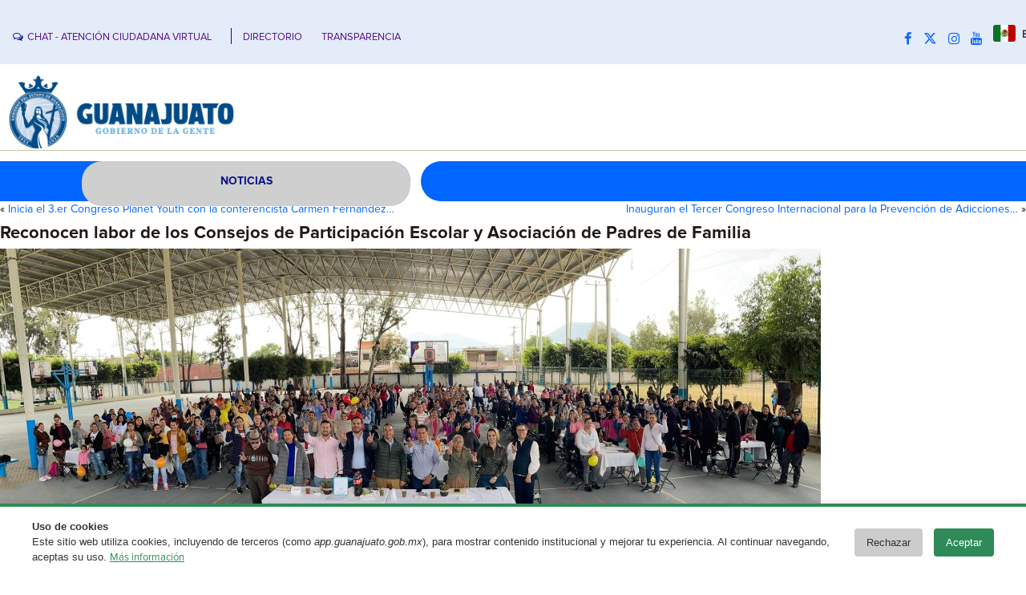

--- FILE ---
content_type: text/html; charset=UTF-8
request_url: https://boletines.guanajuato.gob.mx/2023/11/29/reconocen-labor-de-los-consejos-de-participacion-escolar-y-asociacion-de-padres-de-familia/
body_size: 15130
content:
<!DOCTYPE html>
<html lang="es">
<head>
<meta charset="UTF-8" />
<!-- Guanajuato v4.3.0.60745 -->
<meta name="viewport" content="initial-scale = 1.0, maximum-scale = 1.0, user-scalable = no, width = device-width" />
<!--[if lt IE 9]><script src="/html5.js"></script><![endif]-->

<!-- JS y css Requeridos -->
<!-- Latest compiled and minified CSS -->
<link rel="stylesheet" href="https://cdn.jsdelivr.net/npm/bootstrap@3.3.7/dist/css/bootstrap.min.css" integrity="sha384-BVYiiSIFeK1dGmJRAkycuHAHRg32OmUcww7on3RYdg4Va+PmSTsz/K68vbdEjh4u" crossorigin="anonymous">

<!-- Optional theme -->
<link rel="stylesheet" href="https://cdn.jsdelivr.net/npm/bootstrap@3.3.7/dist/css/bootstrap-theme.min.css" integrity="sha384-rHyoN1iRsVXV4nD0JutlnGaslCJuC7uwjduW9SVrLvRYooPp2bWYgmgJQIXwl/Sp" crossorigin="anonymous">

<!-- Latest compiled and minified JavaScript -->
<script src="https://cdn.jsdelivr.net/npm/bootstrap@3.3.7/dist/js/bootstrap.min.js" integrity="sha384-Tc5IQib027qvyjSMfHjOMaLkfuWVxZxUPnCJA7l2mCWNIpG9mGCD8wGNIcPD7Txa" crossorigin="anonymous"></script>
	<link rel="stylesheet" href="https://cdnjs.cloudflare.com/ajax/libs/animate.css/3.7.2/animate.min.css">
    <script src="https://cdnjs.cloudflare.com/ajax/libs/jquery/3.4.1/jquery.min.js"></script>
    <script src="https://cdnjs.cloudflare.com/ajax/libs/annyang/2.5.0/annyang.min.js"></script>
	
    <link rel="stylesheet" href="https://cdnjs.cloudflare.com/ajax/libs/animate.css/3.7.2/animate.min.css">
    <link rel="stylesheet" media="screen" href="https://boletines.guanajuato.gob.mx/wp-content/themes/grandezagto_wp_v1_8/add/style.css">


<link rel="stylesheet" href="https://boletines.guanajuato.gob.mx/wp-content/themes/grandezagto_wp_v1_8/style.css" media="screen" />
<!--In case they are required-->
	<link rel="stylesheet" href="https://cdnjs.cloudflare.com/ajax/libs/font-awesome/6.4.2/css/all.min.css" integrity="sha512-z3gLpd7yknf1YoNbCzqRKc4qyor8gaKU1qmn+CShxbuBusANI9QpRohGBreCFkKxLhei6S9CQXFEbbKuqLg0DA==" crossorigin="anonymous" referrerpolicy="no-referrer" />
<link rel="stylesheet" href="https://cdnjs.cloudflare.com/ajax/libs/font-awesome/5.15.3/css/brands.min.css" integrity="sha512-apX8rFN/KxJW8rniQbkvzrshQ3KvyEH+4szT3Sno5svdr6E/CP0QE862yEeLBMUnCqLko8QaugGkzvWS7uNfFQ==" crossorigin="anonymous" />
    <link rel="stylesheet" href="https://cdnjs.cloudflare.com/ajax/libs/font-awesome/5.15.3/css/fontawesome.min.css" integrity="sha512-OdEXQYCOldjqUEsuMKsZRj93Ht23QRlhIb8E/X0sbwZhme8eUw6g8q7AdxGJKakcBbv7+/PX0Gc2btf7Ru8cZA==" crossorigin="anonymous" />
    <link rel="stylesheet" href="https://cdnjs.cloudflare.com/ajax/libs/font-awesome/5.15.3/css/solid.min.css" integrity="sha512-jQqzj2vHVxA/yCojT8pVZjKGOe9UmoYvnOuM/2sQ110vxiajBU+4WkyRs1ODMmd4AfntwUEV4J+VfM6DkfjLRg==" crossorigin="anonymous" />		
<link rel="stylesheet" href="https://cdnjs.cloudflare.com/ajax/libs/font-awesome/4.7.0/css/font-awesome.min.css">

<link rel="pingback" href="https://boletines.guanajuato.gob.mx/xmlrpc.php" />
<title>Reconocen labor de los Consejos de Participación Escolar y Asociación de Padres de Familia &#8211; Boletines Dependencias</title>
<meta name='robots' content='max-image-preview:large' />
	<style>img:is([sizes="auto" i], [sizes^="auto," i]) { contain-intrinsic-size: 3000px 1500px }</style>
	<link rel='dns-prefetch' href='//stats.wp.com' />
<link rel="alternate" type="application/rss+xml" title="Boletines Dependencias &raquo; Feed" href="https://boletines.guanajuato.gob.mx/feed/" />
<link rel="alternate" type="application/rss+xml" title="Boletines Dependencias &raquo; RSS de los comentarios" href="https://boletines.guanajuato.gob.mx/comments/feed/" />
<script type="text/javascript">
/* <![CDATA[ */
window._wpemojiSettings = {"baseUrl":"https:\/\/s.w.org\/images\/core\/emoji\/16.0.1\/72x72\/","ext":".png","svgUrl":"https:\/\/s.w.org\/images\/core\/emoji\/16.0.1\/svg\/","svgExt":".svg","source":{"concatemoji":"https:\/\/boletines.guanajuato.gob.mx\/wp-includes\/js\/wp-emoji-release.min.js?ver=6.8.3"}};
/*! This file is auto-generated */
!function(s,n){var o,i,e;function c(e){try{var t={supportTests:e,timestamp:(new Date).valueOf()};sessionStorage.setItem(o,JSON.stringify(t))}catch(e){}}function p(e,t,n){e.clearRect(0,0,e.canvas.width,e.canvas.height),e.fillText(t,0,0);var t=new Uint32Array(e.getImageData(0,0,e.canvas.width,e.canvas.height).data),a=(e.clearRect(0,0,e.canvas.width,e.canvas.height),e.fillText(n,0,0),new Uint32Array(e.getImageData(0,0,e.canvas.width,e.canvas.height).data));return t.every(function(e,t){return e===a[t]})}function u(e,t){e.clearRect(0,0,e.canvas.width,e.canvas.height),e.fillText(t,0,0);for(var n=e.getImageData(16,16,1,1),a=0;a<n.data.length;a++)if(0!==n.data[a])return!1;return!0}function f(e,t,n,a){switch(t){case"flag":return n(e,"\ud83c\udff3\ufe0f\u200d\u26a7\ufe0f","\ud83c\udff3\ufe0f\u200b\u26a7\ufe0f")?!1:!n(e,"\ud83c\udde8\ud83c\uddf6","\ud83c\udde8\u200b\ud83c\uddf6")&&!n(e,"\ud83c\udff4\udb40\udc67\udb40\udc62\udb40\udc65\udb40\udc6e\udb40\udc67\udb40\udc7f","\ud83c\udff4\u200b\udb40\udc67\u200b\udb40\udc62\u200b\udb40\udc65\u200b\udb40\udc6e\u200b\udb40\udc67\u200b\udb40\udc7f");case"emoji":return!a(e,"\ud83e\udedf")}return!1}function g(e,t,n,a){var r="undefined"!=typeof WorkerGlobalScope&&self instanceof WorkerGlobalScope?new OffscreenCanvas(300,150):s.createElement("canvas"),o=r.getContext("2d",{willReadFrequently:!0}),i=(o.textBaseline="top",o.font="600 32px Arial",{});return e.forEach(function(e){i[e]=t(o,e,n,a)}),i}function t(e){var t=s.createElement("script");t.src=e,t.defer=!0,s.head.appendChild(t)}"undefined"!=typeof Promise&&(o="wpEmojiSettingsSupports",i=["flag","emoji"],n.supports={everything:!0,everythingExceptFlag:!0},e=new Promise(function(e){s.addEventListener("DOMContentLoaded",e,{once:!0})}),new Promise(function(t){var n=function(){try{var e=JSON.parse(sessionStorage.getItem(o));if("object"==typeof e&&"number"==typeof e.timestamp&&(new Date).valueOf()<e.timestamp+604800&&"object"==typeof e.supportTests)return e.supportTests}catch(e){}return null}();if(!n){if("undefined"!=typeof Worker&&"undefined"!=typeof OffscreenCanvas&&"undefined"!=typeof URL&&URL.createObjectURL&&"undefined"!=typeof Blob)try{var e="postMessage("+g.toString()+"("+[JSON.stringify(i),f.toString(),p.toString(),u.toString()].join(",")+"));",a=new Blob([e],{type:"text/javascript"}),r=new Worker(URL.createObjectURL(a),{name:"wpTestEmojiSupports"});return void(r.onmessage=function(e){c(n=e.data),r.terminate(),t(n)})}catch(e){}c(n=g(i,f,p,u))}t(n)}).then(function(e){for(var t in e)n.supports[t]=e[t],n.supports.everything=n.supports.everything&&n.supports[t],"flag"!==t&&(n.supports.everythingExceptFlag=n.supports.everythingExceptFlag&&n.supports[t]);n.supports.everythingExceptFlag=n.supports.everythingExceptFlag&&!n.supports.flag,n.DOMReady=!1,n.readyCallback=function(){n.DOMReady=!0}}).then(function(){return e}).then(function(){var e;n.supports.everything||(n.readyCallback(),(e=n.source||{}).concatemoji?t(e.concatemoji):e.wpemoji&&e.twemoji&&(t(e.twemoji),t(e.wpemoji)))}))}((window,document),window._wpemojiSettings);
/* ]]> */
</script>
<style id='wp-emoji-styles-inline-css' type='text/css'>

	img.wp-smiley, img.emoji {
		display: inline !important;
		border: none !important;
		box-shadow: none !important;
		height: 1em !important;
		width: 1em !important;
		margin: 0 0.07em !important;
		vertical-align: -0.1em !important;
		background: none !important;
		padding: 0 !important;
	}
</style>
<link rel='stylesheet' id='wp-block-library-css' href='https://boletines.guanajuato.gob.mx/wp-includes/css/dist/block-library/style.min.css?ver=6.8.3' type='text/css' media='all' />
<style id='classic-theme-styles-inline-css' type='text/css'>
/*! This file is auto-generated */
.wp-block-button__link{color:#fff;background-color:#32373c;border-radius:9999px;box-shadow:none;text-decoration:none;padding:calc(.667em + 2px) calc(1.333em + 2px);font-size:1.125em}.wp-block-file__button{background:#32373c;color:#fff;text-decoration:none}
</style>
<link rel='stylesheet' id='mediaelement-css' href='https://boletines.guanajuato.gob.mx/wp-includes/js/mediaelement/mediaelementplayer-legacy.min.css?ver=4.2.17' type='text/css' media='all' />
<link rel='stylesheet' id='wp-mediaelement-css' href='https://boletines.guanajuato.gob.mx/wp-includes/js/mediaelement/wp-mediaelement.min.css?ver=6.8.3' type='text/css' media='all' />
<style id='jetpack-sharing-buttons-style-inline-css' type='text/css'>
.jetpack-sharing-buttons__services-list{display:flex;flex-direction:row;flex-wrap:wrap;gap:0;list-style-type:none;margin:5px;padding:0}.jetpack-sharing-buttons__services-list.has-small-icon-size{font-size:12px}.jetpack-sharing-buttons__services-list.has-normal-icon-size{font-size:16px}.jetpack-sharing-buttons__services-list.has-large-icon-size{font-size:24px}.jetpack-sharing-buttons__services-list.has-huge-icon-size{font-size:36px}@media print{.jetpack-sharing-buttons__services-list{display:none!important}}.editor-styles-wrapper .wp-block-jetpack-sharing-buttons{gap:0;padding-inline-start:0}ul.jetpack-sharing-buttons__services-list.has-background{padding:1.25em 2.375em}
</style>
<style id='global-styles-inline-css' type='text/css'>
:root{--wp--preset--aspect-ratio--square: 1;--wp--preset--aspect-ratio--4-3: 4/3;--wp--preset--aspect-ratio--3-4: 3/4;--wp--preset--aspect-ratio--3-2: 3/2;--wp--preset--aspect-ratio--2-3: 2/3;--wp--preset--aspect-ratio--16-9: 16/9;--wp--preset--aspect-ratio--9-16: 9/16;--wp--preset--color--black: #000000;--wp--preset--color--cyan-bluish-gray: #abb8c3;--wp--preset--color--white: #ffffff;--wp--preset--color--pale-pink: #f78da7;--wp--preset--color--vivid-red: #cf2e2e;--wp--preset--color--luminous-vivid-orange: #ff6900;--wp--preset--color--luminous-vivid-amber: #fcb900;--wp--preset--color--light-green-cyan: #7bdcb5;--wp--preset--color--vivid-green-cyan: #00d084;--wp--preset--color--pale-cyan-blue: #8ed1fc;--wp--preset--color--vivid-cyan-blue: #0693e3;--wp--preset--color--vivid-purple: #9b51e0;--wp--preset--gradient--vivid-cyan-blue-to-vivid-purple: linear-gradient(135deg,rgba(6,147,227,1) 0%,rgb(155,81,224) 100%);--wp--preset--gradient--light-green-cyan-to-vivid-green-cyan: linear-gradient(135deg,rgb(122,220,180) 0%,rgb(0,208,130) 100%);--wp--preset--gradient--luminous-vivid-amber-to-luminous-vivid-orange: linear-gradient(135deg,rgba(252,185,0,1) 0%,rgba(255,105,0,1) 100%);--wp--preset--gradient--luminous-vivid-orange-to-vivid-red: linear-gradient(135deg,rgba(255,105,0,1) 0%,rgb(207,46,46) 100%);--wp--preset--gradient--very-light-gray-to-cyan-bluish-gray: linear-gradient(135deg,rgb(238,238,238) 0%,rgb(169,184,195) 100%);--wp--preset--gradient--cool-to-warm-spectrum: linear-gradient(135deg,rgb(74,234,220) 0%,rgb(151,120,209) 20%,rgb(207,42,186) 40%,rgb(238,44,130) 60%,rgb(251,105,98) 80%,rgb(254,248,76) 100%);--wp--preset--gradient--blush-light-purple: linear-gradient(135deg,rgb(255,206,236) 0%,rgb(152,150,240) 100%);--wp--preset--gradient--blush-bordeaux: linear-gradient(135deg,rgb(254,205,165) 0%,rgb(254,45,45) 50%,rgb(107,0,62) 100%);--wp--preset--gradient--luminous-dusk: linear-gradient(135deg,rgb(255,203,112) 0%,rgb(199,81,192) 50%,rgb(65,88,208) 100%);--wp--preset--gradient--pale-ocean: linear-gradient(135deg,rgb(255,245,203) 0%,rgb(182,227,212) 50%,rgb(51,167,181) 100%);--wp--preset--gradient--electric-grass: linear-gradient(135deg,rgb(202,248,128) 0%,rgb(113,206,126) 100%);--wp--preset--gradient--midnight: linear-gradient(135deg,rgb(2,3,129) 0%,rgb(40,116,252) 100%);--wp--preset--font-size--small: 13px;--wp--preset--font-size--medium: 20px;--wp--preset--font-size--large: 36px;--wp--preset--font-size--x-large: 42px;--wp--preset--spacing--20: 0.44rem;--wp--preset--spacing--30: 0.67rem;--wp--preset--spacing--40: 1rem;--wp--preset--spacing--50: 1.5rem;--wp--preset--spacing--60: 2.25rem;--wp--preset--spacing--70: 3.38rem;--wp--preset--spacing--80: 5.06rem;--wp--preset--shadow--natural: 6px 6px 9px rgba(0, 0, 0, 0.2);--wp--preset--shadow--deep: 12px 12px 50px rgba(0, 0, 0, 0.4);--wp--preset--shadow--sharp: 6px 6px 0px rgba(0, 0, 0, 0.2);--wp--preset--shadow--outlined: 6px 6px 0px -3px rgba(255, 255, 255, 1), 6px 6px rgba(0, 0, 0, 1);--wp--preset--shadow--crisp: 6px 6px 0px rgba(0, 0, 0, 1);}:where(.is-layout-flex){gap: 0.5em;}:where(.is-layout-grid){gap: 0.5em;}body .is-layout-flex{display: flex;}.is-layout-flex{flex-wrap: wrap;align-items: center;}.is-layout-flex > :is(*, div){margin: 0;}body .is-layout-grid{display: grid;}.is-layout-grid > :is(*, div){margin: 0;}:where(.wp-block-columns.is-layout-flex){gap: 2em;}:where(.wp-block-columns.is-layout-grid){gap: 2em;}:where(.wp-block-post-template.is-layout-flex){gap: 1.25em;}:where(.wp-block-post-template.is-layout-grid){gap: 1.25em;}.has-black-color{color: var(--wp--preset--color--black) !important;}.has-cyan-bluish-gray-color{color: var(--wp--preset--color--cyan-bluish-gray) !important;}.has-white-color{color: var(--wp--preset--color--white) !important;}.has-pale-pink-color{color: var(--wp--preset--color--pale-pink) !important;}.has-vivid-red-color{color: var(--wp--preset--color--vivid-red) !important;}.has-luminous-vivid-orange-color{color: var(--wp--preset--color--luminous-vivid-orange) !important;}.has-luminous-vivid-amber-color{color: var(--wp--preset--color--luminous-vivid-amber) !important;}.has-light-green-cyan-color{color: var(--wp--preset--color--light-green-cyan) !important;}.has-vivid-green-cyan-color{color: var(--wp--preset--color--vivid-green-cyan) !important;}.has-pale-cyan-blue-color{color: var(--wp--preset--color--pale-cyan-blue) !important;}.has-vivid-cyan-blue-color{color: var(--wp--preset--color--vivid-cyan-blue) !important;}.has-vivid-purple-color{color: var(--wp--preset--color--vivid-purple) !important;}.has-black-background-color{background-color: var(--wp--preset--color--black) !important;}.has-cyan-bluish-gray-background-color{background-color: var(--wp--preset--color--cyan-bluish-gray) !important;}.has-white-background-color{background-color: var(--wp--preset--color--white) !important;}.has-pale-pink-background-color{background-color: var(--wp--preset--color--pale-pink) !important;}.has-vivid-red-background-color{background-color: var(--wp--preset--color--vivid-red) !important;}.has-luminous-vivid-orange-background-color{background-color: var(--wp--preset--color--luminous-vivid-orange) !important;}.has-luminous-vivid-amber-background-color{background-color: var(--wp--preset--color--luminous-vivid-amber) !important;}.has-light-green-cyan-background-color{background-color: var(--wp--preset--color--light-green-cyan) !important;}.has-vivid-green-cyan-background-color{background-color: var(--wp--preset--color--vivid-green-cyan) !important;}.has-pale-cyan-blue-background-color{background-color: var(--wp--preset--color--pale-cyan-blue) !important;}.has-vivid-cyan-blue-background-color{background-color: var(--wp--preset--color--vivid-cyan-blue) !important;}.has-vivid-purple-background-color{background-color: var(--wp--preset--color--vivid-purple) !important;}.has-black-border-color{border-color: var(--wp--preset--color--black) !important;}.has-cyan-bluish-gray-border-color{border-color: var(--wp--preset--color--cyan-bluish-gray) !important;}.has-white-border-color{border-color: var(--wp--preset--color--white) !important;}.has-pale-pink-border-color{border-color: var(--wp--preset--color--pale-pink) !important;}.has-vivid-red-border-color{border-color: var(--wp--preset--color--vivid-red) !important;}.has-luminous-vivid-orange-border-color{border-color: var(--wp--preset--color--luminous-vivid-orange) !important;}.has-luminous-vivid-amber-border-color{border-color: var(--wp--preset--color--luminous-vivid-amber) !important;}.has-light-green-cyan-border-color{border-color: var(--wp--preset--color--light-green-cyan) !important;}.has-vivid-green-cyan-border-color{border-color: var(--wp--preset--color--vivid-green-cyan) !important;}.has-pale-cyan-blue-border-color{border-color: var(--wp--preset--color--pale-cyan-blue) !important;}.has-vivid-cyan-blue-border-color{border-color: var(--wp--preset--color--vivid-cyan-blue) !important;}.has-vivid-purple-border-color{border-color: var(--wp--preset--color--vivid-purple) !important;}.has-vivid-cyan-blue-to-vivid-purple-gradient-background{background: var(--wp--preset--gradient--vivid-cyan-blue-to-vivid-purple) !important;}.has-light-green-cyan-to-vivid-green-cyan-gradient-background{background: var(--wp--preset--gradient--light-green-cyan-to-vivid-green-cyan) !important;}.has-luminous-vivid-amber-to-luminous-vivid-orange-gradient-background{background: var(--wp--preset--gradient--luminous-vivid-amber-to-luminous-vivid-orange) !important;}.has-luminous-vivid-orange-to-vivid-red-gradient-background{background: var(--wp--preset--gradient--luminous-vivid-orange-to-vivid-red) !important;}.has-very-light-gray-to-cyan-bluish-gray-gradient-background{background: var(--wp--preset--gradient--very-light-gray-to-cyan-bluish-gray) !important;}.has-cool-to-warm-spectrum-gradient-background{background: var(--wp--preset--gradient--cool-to-warm-spectrum) !important;}.has-blush-light-purple-gradient-background{background: var(--wp--preset--gradient--blush-light-purple) !important;}.has-blush-bordeaux-gradient-background{background: var(--wp--preset--gradient--blush-bordeaux) !important;}.has-luminous-dusk-gradient-background{background: var(--wp--preset--gradient--luminous-dusk) !important;}.has-pale-ocean-gradient-background{background: var(--wp--preset--gradient--pale-ocean) !important;}.has-electric-grass-gradient-background{background: var(--wp--preset--gradient--electric-grass) !important;}.has-midnight-gradient-background{background: var(--wp--preset--gradient--midnight) !important;}.has-small-font-size{font-size: var(--wp--preset--font-size--small) !important;}.has-medium-font-size{font-size: var(--wp--preset--font-size--medium) !important;}.has-large-font-size{font-size: var(--wp--preset--font-size--large) !important;}.has-x-large-font-size{font-size: var(--wp--preset--font-size--x-large) !important;}
:where(.wp-block-post-template.is-layout-flex){gap: 1.25em;}:where(.wp-block-post-template.is-layout-grid){gap: 1.25em;}
:where(.wp-block-columns.is-layout-flex){gap: 2em;}:where(.wp-block-columns.is-layout-grid){gap: 2em;}
:root :where(.wp-block-pullquote){font-size: 1.5em;line-height: 1.6;}
</style>
<link rel='stylesheet' id='searchandfilter-css' href='https://boletines.guanajuato.gob.mx/wp-content/plugins/search-filter/style.css?ver=1' type='text/css' media='all' />
<!--[if lte IE 7]>
<link rel='stylesheet' id='style.ie7.css-css' href='https://boletines.guanajuato.gob.mx/wp-content/themes/grandezagto_wp_v1_8/style.ie7.css?ver=6.8.3' type='text/css' media='screen' />
<![endif]-->
<link rel='stylesheet' id='style.responsive.css-css' href='https://boletines.guanajuato.gob.mx/wp-content/themes/grandezagto_wp_v1_8/style.responsive.css?ver=6.8.3' type='text/css' media='all' />
<script type="text/javascript" src="https://boletines.guanajuato.gob.mx/wp-content/themes/grandezagto_wp_v1_8/jquery.js?ver=6.8.3" id="jquery-js"></script>
<script type="text/javascript" src="https://boletines.guanajuato.gob.mx/wp-content/themes/grandezagto_wp_v1_8/jquery-migrate-1.2.0.js?ver=6.8.3" id="jquery_migrate-js"></script>
<script type="text/javascript" src="https://boletines.guanajuato.gob.mx/wp-content/themes/grandezagto_wp_v1_8/script.js?ver=6.8.3" id="script.js-js"></script>
<script type="text/javascript" src="https://boletines.guanajuato.gob.mx/wp-content/themes/grandezagto_wp_v1_8/script.responsive.js?ver=6.8.3" id="script.responsive.js-js"></script>
<script></script><link rel="https://api.w.org/" href="https://boletines.guanajuato.gob.mx/wp-json/" /><link rel="alternate" title="JSON" type="application/json" href="https://boletines.guanajuato.gob.mx/wp-json/wp/v2/posts/276665" /><link rel="EditURI" type="application/rsd+xml" title="RSD" href="https://boletines.guanajuato.gob.mx/xmlrpc.php?rsd" />
<link rel="canonical" href="https://boletines.guanajuato.gob.mx/2023/11/29/reconocen-labor-de-los-consejos-de-participacion-escolar-y-asociacion-de-padres-de-familia/" />
<link rel='shortlink' href='https://boletines.guanajuato.gob.mx/?p=276665' />
<link rel="alternate" title="oEmbed (JSON)" type="application/json+oembed" href="https://boletines.guanajuato.gob.mx/wp-json/oembed/1.0/embed?url=https%3A%2F%2Fboletines.guanajuato.gob.mx%2F2023%2F11%2F29%2Freconocen-labor-de-los-consejos-de-participacion-escolar-y-asociacion-de-padres-de-familia%2F" />
<link rel="alternate" title="oEmbed (XML)" type="text/xml+oembed" href="https://boletines.guanajuato.gob.mx/wp-json/oembed/1.0/embed?url=https%3A%2F%2Fboletines.guanajuato.gob.mx%2F2023%2F11%2F29%2Freconocen-labor-de-los-consejos-de-participacion-escolar-y-asociacion-de-padres-de-familia%2F&#038;format=xml" />
	<style>img#wpstats{display:none}</style>
		<link rel="shortcut icon" href="https://boletines.guanajuato.gob.mx/wp-content/themes/grandezagto_wp_v1_8/favicon.ico" />


<meta name="generator" content="Powered by WPBakery Page Builder - drag and drop page builder for WordPress."/>

<!-- Jetpack Open Graph Tags -->
<meta property="og:type" content="article" />
<meta property="og:title" content="Reconocen labor de los Consejos de Participación Escolar y Asociación de Padres de Familia" />
<meta property="og:url" content="https://boletines.guanajuato.gob.mx/2023/11/29/reconocen-labor-de-los-consejos-de-participacion-escolar-y-asociacion-de-padres-de-familia/" />
<meta property="og:description" content="Entregan constancia a 399 madres y padres de familia que cursaron el taller de Crianza Positiva Valle de Santiago, Gto. 29 de noviembre 2023.- La Secretaría de Educación de Guanajuato, a través de …" />
<meta property="article:published_time" content="2023-11-29T22:07:57+00:00" />
<meta property="article:modified_time" content="2023-11-29T22:07:57+00:00" />
<meta property="og:site_name" content="Boletines Dependencias" />
<meta property="og:image" content="https://boletines.guanajuato.gob.mx/wp-content/uploads/2023/11/2cc0ab45-e9f1-494e-98cd-db98f4212938-200x150.jpg" />
<meta property="og:image:secure_url" content="https://i0.wp.com/boletines.guanajuato.gob.mx/wp-content/uploads/2023/11/2cc0ab45-e9f1-494e-98cd-db98f4212938-200x150.jpg?ssl=1" />
<meta property="og:image" content="https://boletines.guanajuato.gob.mx/wp-content/uploads/2023/11/6bc6cdb5-7d9a-4c7b-8fd7-95b2bd845719-200x150.jpg" />
<meta property="og:image:secure_url" content="https://i0.wp.com/boletines.guanajuato.gob.mx/wp-content/uploads/2023/11/6bc6cdb5-7d9a-4c7b-8fd7-95b2bd845719-200x150.jpg?ssl=1" />
<meta property="og:image" content="https://boletines.guanajuato.gob.mx/wp-content/uploads/2023/11/8b8da09c-30bd-4c4b-a04f-14e5ce29df06-200x150.jpg" />
<meta property="og:image:secure_url" content="https://i0.wp.com/boletines.guanajuato.gob.mx/wp-content/uploads/2023/11/8b8da09c-30bd-4c4b-a04f-14e5ce29df06-200x150.jpg?ssl=1" />
<meta property="og:image" content="https://boletines.guanajuato.gob.mx/wp-content/uploads/2023/11/5975b4e6-b73a-4624-b3ea-e59b17e7e597-200x150.jpg" />
<meta property="og:image:secure_url" content="https://i0.wp.com/boletines.guanajuato.gob.mx/wp-content/uploads/2023/11/5975b4e6-b73a-4624-b3ea-e59b17e7e597-200x150.jpg?ssl=1" />
<meta property="og:image" content="https://boletines.guanajuato.gob.mx/wp-content/uploads/2023/11/a0b2cf21-f4f2-4a69-baeb-a8031014a022-200x150.jpg" />
<meta property="og:image:secure_url" content="https://i0.wp.com/boletines.guanajuato.gob.mx/wp-content/uploads/2023/11/a0b2cf21-f4f2-4a69-baeb-a8031014a022-200x150.jpg?ssl=1" />
<meta property="og:image" content="https://boletines.guanajuato.gob.mx/wp-content/uploads/2023/11/a78e832d-fa81-4eb0-a11d-f5b0e5a42ede-200x150.jpg" />
<meta property="og:image:secure_url" content="https://i0.wp.com/boletines.guanajuato.gob.mx/wp-content/uploads/2023/11/a78e832d-fa81-4eb0-a11d-f5b0e5a42ede-200x150.jpg?ssl=1" />
<meta property="og:image" content="https://boletines.guanajuato.gob.mx/wp-content/uploads/2023/11/b68049da-d68d-4c7e-8c83-d17cfb8d2694-200x150.jpg" />
<meta property="og:image:secure_url" content="https://i0.wp.com/boletines.guanajuato.gob.mx/wp-content/uploads/2023/11/b68049da-d68d-4c7e-8c83-d17cfb8d2694-200x150.jpg?ssl=1" />
<meta property="og:image" content="https://boletines.guanajuato.gob.mx/wp-content/uploads/2023/11/c9317920-3160-47dd-abb1-bd19e441a926-200x150.jpg" />
<meta property="og:image:secure_url" content="https://i0.wp.com/boletines.guanajuato.gob.mx/wp-content/uploads/2023/11/c9317920-3160-47dd-abb1-bd19e441a926-200x150.jpg?ssl=1" />
<meta property="og:image" content="https://boletines.guanajuato.gob.mx/wp-content/uploads/2023/11/fdcfcd8f-7c04-4de8-a479-0979003095b1-1024x420.jpg" />
<meta property="og:image:secure_url" content="https://i0.wp.com/boletines.guanajuato.gob.mx/wp-content/uploads/2023/11/fdcfcd8f-7c04-4de8-a479-0979003095b1-1024x420.jpg?ssl=1" />
<meta property="og:image" content="https://boletines.guanajuato.gob.mx/wp-content/uploads/2023/11/2cc0ab45-e9f1-494e-98cd-db98f4212938-1024x768.jpg" />
<meta property="og:image:secure_url" content="https://i0.wp.com/boletines.guanajuato.gob.mx/wp-content/uploads/2023/11/2cc0ab45-e9f1-494e-98cd-db98f4212938-1024x768.jpg?ssl=1" />
<meta property="og:image" content="https://boletines.guanajuato.gob.mx/wp-content/uploads/2023/11/6bc6cdb5-7d9a-4c7b-8fd7-95b2bd845719-768x1024.jpg" />
<meta property="og:image:secure_url" content="https://i0.wp.com/boletines.guanajuato.gob.mx/wp-content/uploads/2023/11/6bc6cdb5-7d9a-4c7b-8fd7-95b2bd845719-768x1024.jpg?ssl=1" />
<meta property="og:image" content="https://boletines.guanajuato.gob.mx/wp-content/uploads/2023/11/8b8da09c-30bd-4c4b-a04f-14e5ce29df06-1024x768.jpg" />
<meta property="og:image:secure_url" content="https://i0.wp.com/boletines.guanajuato.gob.mx/wp-content/uploads/2023/11/8b8da09c-30bd-4c4b-a04f-14e5ce29df06-1024x768.jpg?ssl=1" />
<meta property="og:image" content="https://boletines.guanajuato.gob.mx/wp-content/uploads/2023/11/5975b4e6-b73a-4624-b3ea-e59b17e7e597-1024x592.jpg" />
<meta property="og:image:secure_url" content="https://i0.wp.com/boletines.guanajuato.gob.mx/wp-content/uploads/2023/11/5975b4e6-b73a-4624-b3ea-e59b17e7e597-1024x592.jpg?ssl=1" />
<meta property="og:image" content="https://boletines.guanajuato.gob.mx/wp-content/uploads/2023/11/a0b2cf21-f4f2-4a69-baeb-a8031014a022-1024x768.jpg" />
<meta property="og:image:secure_url" content="https://i0.wp.com/boletines.guanajuato.gob.mx/wp-content/uploads/2023/11/a0b2cf21-f4f2-4a69-baeb-a8031014a022-1024x768.jpg?ssl=1" />
<meta property="og:image" content="https://boletines.guanajuato.gob.mx/wp-content/uploads/2023/11/a78e832d-fa81-4eb0-a11d-f5b0e5a42ede-1024x768.jpg" />
<meta property="og:image:secure_url" content="https://i0.wp.com/boletines.guanajuato.gob.mx/wp-content/uploads/2023/11/a78e832d-fa81-4eb0-a11d-f5b0e5a42ede-1024x768.jpg?ssl=1" />
<meta property="og:image" content="https://boletines.guanajuato.gob.mx/wp-content/uploads/2023/11/b68049da-d68d-4c7e-8c83-d17cfb8d2694-1024x768.jpg" />
<meta property="og:image:secure_url" content="https://i0.wp.com/boletines.guanajuato.gob.mx/wp-content/uploads/2023/11/b68049da-d68d-4c7e-8c83-d17cfb8d2694-1024x768.jpg?ssl=1" />
<meta property="og:image" content="https://boletines.guanajuato.gob.mx/wp-content/uploads/2023/11/c9317920-3160-47dd-abb1-bd19e441a926-576x1024.jpg" />
<meta property="og:image:secure_url" content="https://i0.wp.com/boletines.guanajuato.gob.mx/wp-content/uploads/2023/11/c9317920-3160-47dd-abb1-bd19e441a926-576x1024.jpg?ssl=1" />
<meta property="og:image:width" content="2560" />
<meta property="og:image:height" content="1920" />
<meta property="og:image:alt" content="" />
<meta property="og:locale" content="es_LA" />
<meta name="twitter:text:title" content="Reconocen labor de los Consejos de Participación Escolar y Asociación de Padres de Familia" />
<meta name="twitter:image" content="https://boletines.guanajuato.gob.mx/wp-content/uploads/2023/11/2cc0ab45-e9f1-494e-98cd-db98f4212938-200x150.jpg?w=640" />
<meta name="twitter:card" content="summary_large_image" />

<!-- End Jetpack Open Graph Tags -->
<link rel="icon" href="https://boletines.guanajuato.gob.mx/wp-content/uploads/2024/09/cropped-android-chrome-192x192-1-32x32.png" sizes="32x32" />
<link rel="icon" href="https://boletines.guanajuato.gob.mx/wp-content/uploads/2024/09/cropped-android-chrome-192x192-1-192x192.png" sizes="192x192" />
<link rel="apple-touch-icon" href="https://boletines.guanajuato.gob.mx/wp-content/uploads/2024/09/cropped-android-chrome-192x192-1-180x180.png" />
<meta name="msapplication-TileImage" content="https://boletines.guanajuato.gob.mx/wp-content/uploads/2024/09/cropped-android-chrome-192x192-1-270x270.png" />
		<style type="text/css" id="wp-custom-css">
			


/* HEADER */
ul.contact-options-veda {list-style: none;margin: 0;padding: 0;}
ul.contact-options-veda li {display: inline-block;font-size: 0.8125rem;padding: 6px 20px 19px 0px;}
ul.contact-options-veda li a {font-size: 0.8rem;color: #581192;}
ul.contact-options-veda li a span {color: rgba(0,15,159,1);font-size: 0.8rem;margin-right: 5px;vertical-align: 0px;}
ul.contact-options-veda .rro {display: inline-block;width: 1px;height: 20px;margin-bottom: -5px;margin-right: 10px;border-left: 1px solid #000F9F;}
.zona-redes1 .rro {display: inline-block;width: 1px;height: 20px;margin-bottom: -5px;margin-right: 10px;border-left: 1px solid #000F9F;}
.social.xs-center {font-size: 5px;}
.social a {padding: 0px;}
a.gflag {margin-top: -10px;}

/* SOCIALS */
.link-movil{display: none !important;}

/* FOOTER */
.footer-veda{color: #000ea7;padding: 30px 0;}
.footer-veda a{color: #000ea7;}
.footer-veda i{font-size: 1.1em;}
.footer-veda .images-logos{margin: 10px 0;}
.footer-veda .images-logos img.logo-gto{width: 100%;padding: 20px 60px 10px 0;height: 90px;}
.footer-veda .information{margin: 30px 0 0;}
.footer-veda .information h4{text-transform: uppercase;color: #000ea7;font-size: 0.8rem;font-weight: 700;letter-spacing: 1px;margin-bottom: 15px;}
.footer-veda .information .info-1 p{line-height: 2.2;color: #000ea7;}
.footer-veda .information .info-2 p{line-height: 1.8;color: #000ea7;}
.footer-veda .information .info-2 p a{color: #000ea7;}
.footer-veda .information .info-2 p a:hover{text-decoration: none;color: #000ea7;}
.footer-veda .trans{margin-top: 30px;}
.footer-veda .trans h4{text-transform: uppercase;color: #000ea7;font-size: 0.8rem;font-weight: 700;letter-spacing: 1px;margin-bottom: 20px;line-height: 1.4;}
.footer-veda .trans ul{margin: 0;padding: 0;margin-left: 15px;list-style-type: disc;}
.footer-veda .trans ul li{margin-bottom: 5px;}
.footer-veda .trans ul li a{color: #000ea7;}
.footer-veda .trans ul li a:hover{text-decoration: none;}
.footer-veda .redes{margin-top: 30px;}
.footer-veda .redes h4{text-transform: uppercase;color: #000ea7;font-size: 0.8rem;font-weight: 700;letter-spacing: 1px;margin-bottom: 20px;line-height: 1.4;}
.footer-veda .redes ul{margin-top: 20px;list-style: none;margin: 0;padding: 0;}
.footer-veda .redes ul li{margin-bottom: 15px;font-weight: 700;}
.footer-veda .redes ul li i{margin-right: 10px;font-size: 1.2em;color: #000ea7;}
.footer-veda .redes ul li a:hover{text-decoration: none;}
.footer-veda .redes ul li a{color: #000ea7;}
.footer-veda .footer-bottom{margin-top: 10px;}
.footer-veda .footer-bottom img{width: 20px;}
.footer-veda .report i{color: #f2c400;background-color: #5f4d00;border-radius: 10px;}
.footer-veda .report span{border: 2px solid #5f4d00;border-radius: 10px;}
.gto-footer-text ul>li:before{content:'';}


@media (max-width: 767px) {
    /* SOCIALS */
    .link-movil{display: inline-block !important;}
    #Social a, #Social a li, #Social li {font-size: 5.5vw;}
    .gto-positioncontrol-716694276 {left: 0% !important;top: 15% !important;}

    /* FOOTER */
    .footer-veda .images-logos img.logo-gto {width: auto;}
}

@media only screen and (max-width: 479px){
    #Social a, #Social a li, #Social li {padding-right: 0px}

    /* FOOTER */
    .footer-veda{padding: 30px 30px;}
    .footer-veda .images-logos{text-align: center;}
    .footer-veda .images-logos img.logo-gto {padding: 20px 0px;}
    .footer-veda .redes h4 br{display: none;}
    .footer-veda .report{margin: 30px 0;}
}		</style>
		<noscript><style> .wpb_animate_when_almost_visible { opacity: 1; }</style></noscript>
<!-- Google tag (gtag.js) -->
<script async src="https://www.googletagmanager.com/gtag/js?id=G-H1FKMM074M"></script>
<script>
  window.dataLayer = window.dataLayer || [];
  function gtag(){dataLayer.push(arguments);}
  gtag('js', new Date());

  gtag('config', 'G-H1FKMM074M');
</script>	

<script src="https://www.infomexsinaloa.org/accesibilidadweb/js_api_demo.aspx?api_key=A05837F4-F13D-4D0D-BEAB-07B2E96887BB&tipo=header&aut=guanajuato.gob.mx" type="text/javascript"></script>
</head>
<body class="wp-singular post-template-default single single-post postid-276665 single-format-standard wp-theme-grandezagto_wp_v1_8 metaslider-plugin wpb-js-composer js-comp-ver-8.1 vc_responsive">
<script src="https://www.infomexsinaloa.org/accesibilidadweb/js_api_demo.aspx?api_key=A05837F4-F13D-4D0D-BEAB-07B2E96887BB&tipo=body&aut=guanajuato.gob.mx" type="text/javascript"></script>
<div id="gto-main">

<header class="gto-header">

    <div class="gto-shapes">
        <div class="gto-textblock gto-object1392873967">
        <div class="gto-object1392873967-text-container">
        <div class="gto-object1392873967-text"></div>
    </div>
    
</div>
            </div>


<div class="gto-positioncontrol gto-positioncontrol-982353464" id="LOGUS"><div class="gto-widget widget widget_media_image" id="media_image-2" ><div class="gto-widget-content"><a href="https://boletines.guanajuato.gob.mx/"><img class="image " src="https://sg.guanajuato.gob.mx/media/images/GOBIERNO_DE_LA_GENTE.original.png" alt="" width="600" height="200" decoding="async" loading="lazy" /></a></div></div></div><div class="gto-positioncontrol gto-positioncontrol-1853339592" id="LOGOS"><div class="gto-widget widget widget_media_image" id="media_image-3" ><div class="gto-widget-content"><a href="https://boletines.guanajuato.gob.mx/"><img class="image w-100" src="https://sg.guanajuato.gob.mx/media/images/GOBIERNO_DE_LA_GENTE.original.png" alt="" width="600" height="200" decoding="async" loading="lazy" /></a></div></div><div class="gto-widget widget widget_block" id="block-3" ><div class="gto-widget-content"><style>.w-100{
    max-width: 95%;
    height: auto;
} </style></div></div></div><div class="gto-positioncontrol gto-positioncontrol-689346042" id="Contacto"><div class="gto-widget widget_text widget widget_custom_html" id="custom_html-3" ><div class="gto-widget-content"><div class="textwidget custom-html-widget"><div class="hidden-xs ">
    <ul class="contact-options-veda">
        <li>
     <a href="javascript:void(Tawk_API.toggle())"><span class="fa fa-comments-o"></span>CHAT - ATENCIÓN CIUDADANA VIRTUAL</a>
        </li>

        <div class="rro"></div>
        <li>
            <a href="https://transparencia.guanajuato.gob.mx/transparencia/informacion_publica_directorio.php" title="Directorio">DIRECTORIO</a>
        </li>
        <li>
            <a href="https://transparencia.guanajuato.gob.mx/" title="Transparencia">TRANSPARENCIA</a>
        </li>

    </ul>
</div>


</div></div></div></div><div class="gto-positioncontrol gto-positioncontrol-716694276" id="Social"><div class="gto-widget widget_text widget widget_custom_html" id="custom_html-4" ><div class="gto-widget-content"><div class="textwidget custom-html-widget"><div class="zona-redes1">

<a href="tel:+528004652486" title="Llamanos" class="link-movil"><span class="fa fa-phone"></span></a>

<a href="mailto:contacto@guanajuato.gob.mx" title="Escribenos" class="link-movil"><span class="fas fa-envelope"></span></a>


<a href="#" class="accesibilidadM" title="Accesibilidad"><span class="fa fa-wheelchair"></span></a>
                            <a href="https://www.facebook.com/gobdelagente" title="Facebook"><span class="fa fa-facebook"></span></a>
                            <a href="https://x.com/gobiernogto" title="Twitter"><i class="fa-brands fa-x-twitter"></i></a>
                            <a href="https://www.instagram.com/gobiernogto/" title="Instagram"><span class="fa fa-instagram"></span></a>
                            <a href="https://www.youtube.com/user/gobiernoguanajuato" title="YouTube"><span class="fa fa-youtube"></span></a>
<!--<div class="rro"></div>-->
<div class="gtranslate_wrapper"></div>
</div>

<script>window.gtranslateSettings = {"default_language":"es","languages":["es","en","ja","de","it","fr"],"wrapper_selector":".gtranslate_wrapper","switcher_horizontal_position":"inline","alt_flags":{"en":"usa","es":"mexico"}}</script>
<script src="https://cdn.gtranslate.net/widgets/latest/float.js" defer></script></div></div></div></div>

<a href="#" class="gto-logo gto-logo-797174110">
    <img src="https://boletines.guanajuato.gob.mx/wp-content/themes/grandezagto_wp_v1_8/images/logo-797174110.png" alt="" />
</a><a href="index.php" target="_parent" class="gto-logo gto-logo-1549923392">
    <img src="https://boletines.guanajuato.gob.mx/wp-content/themes/grandezagto_wp_v1_8/images/logo-1549923392.png" alt="" />
</a>

<nav class="gto-nav">
    <div class="gto-nav-inner">
    
<ul class="gto-hmenu menu-5">
	<li class="menu-item-"><a></a>
	</li>
	<li class="menu-item-"><a></a>
	</li>
	<li class="menu-item-"><a></a>
	</li>
	<li class="menu-item-"><a></a>
	</li>
	<li class="menu-item-"><a></a>
	</li>
	<li class="menu-item-"><a></a>
	</li>
	<li class="menu-item-"><a></a>
	</li>
</ul>
 
        </div>
    </nav>
                    
</header>

<div class="gto-sheet clearfix">
            <div class="gto-layout-wrapper">
                <div class="gto-content-layout">
                    <div class="gto-content-layout-row">
                        <div class="gto-layout-cell gto-content">
				<article id="custom_html-5"  class="gto-post gto-article  widget_text widget widget_custom_html" style="">
                                                                <div class="gto-postcontent clearfix"><div class="textwidget custom-html-widget"><div id="banner90" class="ad-banner" style="display: none;">
  <iframe 
    id="ab84c17a" 
    name="ab84c17a" 
    data-src="https://app.guanajuato.gob.mx/revive/www/delivery/afr.php?zoneid=246&amp;cb=INSERT_RANDOM_NUMBER_HERE" 
    frameborder="0" 
    scrolling="no" 
    width="1600" 
    height="90" 
    allow="autoplay"
    style="width: 100%; max-width: 1450px;">
    <a href="https://app.guanajuato.gob.mx/revive/www/delivery/ck.php?n=a0dda632&amp;cb=INSERT_RANDOM_NUMBER_HERE" target="_blank">
      <img src="https://app.guanajuato.gob.mx/revive/www/delivery/avw.php?zoneid=246&amp;cb=INSERT_RANDOM_NUMBER_HERE&amp;n=a0dda632" border="0" alt="" />
    </a>
  </iframe>
</div>

<div id="banner320" class="ad-banner" style="display: none;">
  <iframe 
    id="ae2efcb6" 
    name="ae2efcb6" 
    data-src="https://app.guanajuato.gob.mx/revive/www/delivery/afr.php?zoneid=247&amp;cb=INSERT_RANDOM_NUMBER_HERE" 
    frameborder="0" 
    scrolling="no" 
    width="300" 
    height="250" 
    allow="autoplay">
    <a href="https://app.guanajuato.gob.mx/revive/www/delivery/ck.php?n=a883fb13&amp;cb=INSERT_RANDOM_NUMBER_HERE" target="_blank">
      <img src="https://app.guanajuato.gob.mx/revive/www/delivery/avw.php?zoneid=247&amp;cb=INSERT_RANDOM_NUMBER_HERE&amp;n=a883fb13" border="0" alt="" />
    </a>
  </iframe>
</div>

<script>
// === CARGAR BANNERS SOLO CON CONSENTIMIENTO ===
document.addEventListener("DOMContentLoaded", function () {
  const banners = document.querySelectorAll(".ad-banner");

  // Generar número aleatorio para evitar caché
  const cb = Math.random().toString(36).substring(2, 10);

  // Verifica si el usuario aceptó cookies
  const consent = localStorage.getItem("cookieConsent");

  if (consent === "accepted") {
    // Si aceptó, muestra y carga los banners
    banners.forEach(banner => {
      const iframe = banner.querySelector("iframe");
      const dataSrc = iframe.getAttribute("data-src").replace("INSERT_RANDOM_NUMBER_HERE", cb);
      iframe.src = dataSrc;
      banner.style.display = "block";
    });
  } else if (consent === "rejected") {
    // Si rechazó, no hagas nada (permanecen ocultos)
    console.log("Usuario rechazó cookies: banners no cargados.");
  }
  // Si no ha decidido, el banner de cookies se encargará de cargarlos al aceptar
});

// Cuando el usuario acepta desde el banner
document.getElementById("cookie-accept")?.addEventListener("click", function () {
  const banners = document.querySelectorAll(".ad-banner");
  const cb = Math.random().toString(36).substring(2, 10);

  banners.forEach(banner => {
    const iframe = banner.querySelector("iframe");
    const dataSrc = iframe.getAttribute("data-src").replace("INSERT_RANDOM_NUMBER_HERE", cb);
    iframe.src = dataSrc;
    banner.style.display = "block";
  });
});

// Si el usuario rechaza, asegúrate de que no se muestren
document.getElementById("cookie-reject")?.addEventListener("click", function () {
  console.log("Cookies rechazadas: banners bloqueados.");
});
</script>

<div class="left-head"> <div><label>NOTICIAS</label></div></div> <div class="right-head"></div></div></div>


</article>
					<article class="gto-post gto-article " style="">
                                                                <div class="gto-postcontent clearfix"><div class="navigation">
    <div class="alignleft">&laquo; <a href="https://boletines.guanajuato.gob.mx/2023/11/29/inicia-el-3-er-congreso-planet-youth-con-la-conferencista-carmen-fernandez-caceres/" title="Inicia el 3.er Congreso Planet Youth con la conferencista Carmen Fernández Cáceres" rel="prev">Inicia el 3.er Congreso Planet Youth con la conferencista Carmen Fernández&hellip;</a></div>
    <div class="alignright"><a href="https://boletines.guanajuato.gob.mx/2023/11/29/inauguran-el-tercer-congreso-internacional-para-la-prevencion-de-adicciones-planet-youth/" title="Inauguran el Tercer Congreso Internacional para la Prevención de Adicciones Planet Youth" rel="next">Inauguran el Tercer Congreso Internacional para la Prevención de Adicciones&hellip;</a> &raquo;</div>
 </div></div>


</article>
		<article id="post-276665"  class="gto-post gto-article  post-276665 post type-post status-publish format-standard hentry category-seg tag-crianza-positiva tag-guanajuato tag-seg tag-taller-de-crianza-positiva tag-valle-de-santiago" style="">
                                <h1 class="gto-postheader entry-title">Reconocen labor de los Consejos de Participación Escolar y Asociación de Padres de Familia</h1>                                <div class="gto-postcontent clearfix">
<figure class="wp-block-image size-large"><a href="https://boletines.guanajuato.gob.mx/wp-content/uploads/2023/11/fdcfcd8f-7c04-4de8-a479-0979003095b1-scaled.jpg"><img fetchpriority="high" decoding="async" width="1024" height="420" src="https://boletines.guanajuato.gob.mx/wp-content/uploads/2023/11/fdcfcd8f-7c04-4de8-a479-0979003095b1-1024x420.jpg" alt="" class="wp-image-276666" srcset="https://boletines.guanajuato.gob.mx/wp-content/uploads/2023/11/fdcfcd8f-7c04-4de8-a479-0979003095b1-1024x420.jpg 1024w, https://boletines.guanajuato.gob.mx/wp-content/uploads/2023/11/fdcfcd8f-7c04-4de8-a479-0979003095b1-300x123.jpg 300w, https://boletines.guanajuato.gob.mx/wp-content/uploads/2023/11/fdcfcd8f-7c04-4de8-a479-0979003095b1-768x315.jpg 768w, https://boletines.guanajuato.gob.mx/wp-content/uploads/2023/11/fdcfcd8f-7c04-4de8-a479-0979003095b1-1536x631.jpg 1536w, https://boletines.guanajuato.gob.mx/wp-content/uploads/2023/11/fdcfcd8f-7c04-4de8-a479-0979003095b1-2048x841.jpg 2048w" sizes="(max-width: 1024px) 100vw, 1024px" /></a></figure>



<h2 class="wp-block-heading"><strong>Entregan constancia a 399 madres y padres de familia que cursaron el taller de Crianza Positiva</strong></h2>



<p><strong>Valle de Santiago, Gto. 29 de noviembre 2023</strong>.- La Secretaría de Educación de Guanajuato, a través de la Delegación regional VI, llevó a cabo la entrega de Constancias a 17 escuelas, quienes terminaron el taller de Crianza Positiva, así como a los integrantes de los Consejos de Participación Escolar y Asociación de Padres de Familia por su contribución a la mejora de la educación de sus hijas e hijos.</p>



<p>El evento se realizó en las instalaciones de la Unidad Deportiva Santiago Lira, se reconoció a 399 madres y padres de familia, representantes de 17 escuelas entre urbanas y rurales, que tomaron el taller Crianza Positiva, el cual brinda herramientas que mejoran la relación con hijas e hijos, enfocándose en el bienestar emocional de las y los menores para fortalecer los vínculos familiares.</p>



<p>En su mensaje, Anselmo Conejo Cornejo, Delegado de la región VI, destacó el trabajo coordinado que se realiza con la invaluable participación de madres y padres de familia, quienes siempre están al pendiente de las necesidades de sus hijas e hijos.</p>



<p>Conejo Cornejo comentó el arduo trabajo que viene ejecutando la Secretaría de Educación de Guanajuato en el tema de mantenimientos menores, con los que se intervino en 50 centros educativos de Valle de Santiago en los últimos 6 meses, al tiempo que reconoció el apoyo decidido de la autoridad municipal para el tema educativo.</p>



<p>Recordó que se han entregado apoyos escolares, como son los útiles y mochilas a los estudiantes de primaria y uniformes deportivos a los de secundaria, lo que impacta directamente en la economía familiar, al no tener que realizar estos gastos.</p>



<p>Por su parte, Alejandro Alanís Chávez, Presidente municipal de Valle de Santiago, agradeció a todas y todos los padres de familia, pues juegan un papel trascendental en la educación de sus hijos, al ser participativos y no dejar solas a las autoridades educativas.</p>



<p>Finalmente, la escuela Enrique C. Rébsamen presentó un remix en el que se mezcló el baile de los animalitos y la Patita Lulú, para posteriormente dar paso a la presentación del representativo de la primaria Elpidia Vera Martínez, con una activación de matrogimnasia a cargo de alumnos, madres de familia y docentes.</p>



<p>Al evento se dieron cita, Anselmo Conejo Cornejo, Delegado de la región VI; Alejandro Alanís Chávez, Presidente municipal de Valle de Santiago; Andrés Zúñiga Escobedo, Presidente del Consejo Directivo del Sistema de Agua Potable y Alcantarillado de Valle de Santiago, supervisores, jefes de sector, directivos, docentes, 320 padres y madres de familia, y estudiantes.</p>



<figure class="wp-block-gallery has-nested-images columns-default is-cropped wp-block-gallery-1 is-layout-flex wp-block-gallery-is-layout-flex">
<figure class="wp-block-image size-large"><a href="https://boletines.guanajuato.gob.mx/wp-content/uploads/2023/11/2cc0ab45-e9f1-494e-98cd-db98f4212938-scaled.jpg"><img decoding="async" width="1024" height="768" data-id="276673" src="https://boletines.guanajuato.gob.mx/wp-content/uploads/2023/11/2cc0ab45-e9f1-494e-98cd-db98f4212938-1024x768.jpg" alt="" class="wp-image-276673" srcset="https://boletines.guanajuato.gob.mx/wp-content/uploads/2023/11/2cc0ab45-e9f1-494e-98cd-db98f4212938-1024x768.jpg 1024w, https://boletines.guanajuato.gob.mx/wp-content/uploads/2023/11/2cc0ab45-e9f1-494e-98cd-db98f4212938-300x225.jpg 300w, https://boletines.guanajuato.gob.mx/wp-content/uploads/2023/11/2cc0ab45-e9f1-494e-98cd-db98f4212938-200x150.jpg 200w, https://boletines.guanajuato.gob.mx/wp-content/uploads/2023/11/2cc0ab45-e9f1-494e-98cd-db98f4212938-768x576.jpg 768w, https://boletines.guanajuato.gob.mx/wp-content/uploads/2023/11/2cc0ab45-e9f1-494e-98cd-db98f4212938-1536x1152.jpg 1536w, https://boletines.guanajuato.gob.mx/wp-content/uploads/2023/11/2cc0ab45-e9f1-494e-98cd-db98f4212938-2048x1536.jpg 2048w" sizes="(max-width: 1024px) 100vw, 1024px" /></a></figure>



<figure class="wp-block-image size-large"><a href="https://boletines.guanajuato.gob.mx/wp-content/uploads/2023/11/6bc6cdb5-7d9a-4c7b-8fd7-95b2bd845719-scaled.jpg"><img decoding="async" width="768" height="1024" data-id="276667" src="https://boletines.guanajuato.gob.mx/wp-content/uploads/2023/11/6bc6cdb5-7d9a-4c7b-8fd7-95b2bd845719-768x1024.jpg" alt="" class="wp-image-276667" srcset="https://boletines.guanajuato.gob.mx/wp-content/uploads/2023/11/6bc6cdb5-7d9a-4c7b-8fd7-95b2bd845719-768x1024.jpg 768w, https://boletines.guanajuato.gob.mx/wp-content/uploads/2023/11/6bc6cdb5-7d9a-4c7b-8fd7-95b2bd845719-225x300.jpg 225w, https://boletines.guanajuato.gob.mx/wp-content/uploads/2023/11/6bc6cdb5-7d9a-4c7b-8fd7-95b2bd845719-1152x1536.jpg 1152w, https://boletines.guanajuato.gob.mx/wp-content/uploads/2023/11/6bc6cdb5-7d9a-4c7b-8fd7-95b2bd845719-1536x2048.jpg 1536w, https://boletines.guanajuato.gob.mx/wp-content/uploads/2023/11/6bc6cdb5-7d9a-4c7b-8fd7-95b2bd845719-scaled.jpg 1920w" sizes="(max-width: 768px) 100vw, 768px" /></a></figure>



<figure class="wp-block-image size-large"><a href="https://boletines.guanajuato.gob.mx/wp-content/uploads/2023/11/8b8da09c-30bd-4c4b-a04f-14e5ce29df06-scaled.jpg"><img loading="lazy" decoding="async" width="1024" height="768" data-id="276672" src="https://boletines.guanajuato.gob.mx/wp-content/uploads/2023/11/8b8da09c-30bd-4c4b-a04f-14e5ce29df06-1024x768.jpg" alt="" class="wp-image-276672" srcset="https://boletines.guanajuato.gob.mx/wp-content/uploads/2023/11/8b8da09c-30bd-4c4b-a04f-14e5ce29df06-1024x768.jpg 1024w, https://boletines.guanajuato.gob.mx/wp-content/uploads/2023/11/8b8da09c-30bd-4c4b-a04f-14e5ce29df06-300x225.jpg 300w, https://boletines.guanajuato.gob.mx/wp-content/uploads/2023/11/8b8da09c-30bd-4c4b-a04f-14e5ce29df06-200x150.jpg 200w, https://boletines.guanajuato.gob.mx/wp-content/uploads/2023/11/8b8da09c-30bd-4c4b-a04f-14e5ce29df06-768x576.jpg 768w, https://boletines.guanajuato.gob.mx/wp-content/uploads/2023/11/8b8da09c-30bd-4c4b-a04f-14e5ce29df06-1536x1152.jpg 1536w, https://boletines.guanajuato.gob.mx/wp-content/uploads/2023/11/8b8da09c-30bd-4c4b-a04f-14e5ce29df06-2048x1536.jpg 2048w" sizes="auto, (max-width: 1024px) 100vw, 1024px" /></a></figure>



<figure class="wp-block-image size-large"><a href="https://boletines.guanajuato.gob.mx/wp-content/uploads/2023/11/5975b4e6-b73a-4624-b3ea-e59b17e7e597-scaled.jpg"><img loading="lazy" decoding="async" width="1024" height="592" data-id="276668" src="https://boletines.guanajuato.gob.mx/wp-content/uploads/2023/11/5975b4e6-b73a-4624-b3ea-e59b17e7e597-1024x592.jpg" alt="" class="wp-image-276668" srcset="https://boletines.guanajuato.gob.mx/wp-content/uploads/2023/11/5975b4e6-b73a-4624-b3ea-e59b17e7e597-1024x592.jpg 1024w, https://boletines.guanajuato.gob.mx/wp-content/uploads/2023/11/5975b4e6-b73a-4624-b3ea-e59b17e7e597-300x174.jpg 300w, https://boletines.guanajuato.gob.mx/wp-content/uploads/2023/11/5975b4e6-b73a-4624-b3ea-e59b17e7e597-768x444.jpg 768w, https://boletines.guanajuato.gob.mx/wp-content/uploads/2023/11/5975b4e6-b73a-4624-b3ea-e59b17e7e597-1536x888.jpg 1536w, https://boletines.guanajuato.gob.mx/wp-content/uploads/2023/11/5975b4e6-b73a-4624-b3ea-e59b17e7e597-2048x1184.jpg 2048w" sizes="auto, (max-width: 1024px) 100vw, 1024px" /></a></figure>



<figure class="wp-block-image size-large"><a href="https://boletines.guanajuato.gob.mx/wp-content/uploads/2023/11/a0b2cf21-f4f2-4a69-baeb-a8031014a022-scaled.jpg"><img loading="lazy" decoding="async" width="1024" height="768" data-id="276669" src="https://boletines.guanajuato.gob.mx/wp-content/uploads/2023/11/a0b2cf21-f4f2-4a69-baeb-a8031014a022-1024x768.jpg" alt="" class="wp-image-276669" srcset="https://boletines.guanajuato.gob.mx/wp-content/uploads/2023/11/a0b2cf21-f4f2-4a69-baeb-a8031014a022-1024x768.jpg 1024w, https://boletines.guanajuato.gob.mx/wp-content/uploads/2023/11/a0b2cf21-f4f2-4a69-baeb-a8031014a022-300x225.jpg 300w, https://boletines.guanajuato.gob.mx/wp-content/uploads/2023/11/a0b2cf21-f4f2-4a69-baeb-a8031014a022-200x150.jpg 200w, https://boletines.guanajuato.gob.mx/wp-content/uploads/2023/11/a0b2cf21-f4f2-4a69-baeb-a8031014a022-768x576.jpg 768w, https://boletines.guanajuato.gob.mx/wp-content/uploads/2023/11/a0b2cf21-f4f2-4a69-baeb-a8031014a022-1536x1152.jpg 1536w, https://boletines.guanajuato.gob.mx/wp-content/uploads/2023/11/a0b2cf21-f4f2-4a69-baeb-a8031014a022-2048x1536.jpg 2048w" sizes="auto, (max-width: 1024px) 100vw, 1024px" /></a></figure>



<figure class="wp-block-image size-large"><a href="https://boletines.guanajuato.gob.mx/wp-content/uploads/2023/11/a78e832d-fa81-4eb0-a11d-f5b0e5a42ede-scaled.jpg"><img loading="lazy" decoding="async" width="1024" height="768" data-id="276671" src="https://boletines.guanajuato.gob.mx/wp-content/uploads/2023/11/a78e832d-fa81-4eb0-a11d-f5b0e5a42ede-1024x768.jpg" alt="" class="wp-image-276671" srcset="https://boletines.guanajuato.gob.mx/wp-content/uploads/2023/11/a78e832d-fa81-4eb0-a11d-f5b0e5a42ede-1024x768.jpg 1024w, https://boletines.guanajuato.gob.mx/wp-content/uploads/2023/11/a78e832d-fa81-4eb0-a11d-f5b0e5a42ede-300x225.jpg 300w, https://boletines.guanajuato.gob.mx/wp-content/uploads/2023/11/a78e832d-fa81-4eb0-a11d-f5b0e5a42ede-200x150.jpg 200w, https://boletines.guanajuato.gob.mx/wp-content/uploads/2023/11/a78e832d-fa81-4eb0-a11d-f5b0e5a42ede-768x576.jpg 768w, https://boletines.guanajuato.gob.mx/wp-content/uploads/2023/11/a78e832d-fa81-4eb0-a11d-f5b0e5a42ede-1536x1152.jpg 1536w, https://boletines.guanajuato.gob.mx/wp-content/uploads/2023/11/a78e832d-fa81-4eb0-a11d-f5b0e5a42ede-2048x1536.jpg 2048w" sizes="auto, (max-width: 1024px) 100vw, 1024px" /></a></figure>



<figure class="wp-block-image size-large"><a href="https://boletines.guanajuato.gob.mx/wp-content/uploads/2023/11/b68049da-d68d-4c7e-8c83-d17cfb8d2694-scaled.jpg"><img loading="lazy" decoding="async" width="1024" height="768" data-id="276670" src="https://boletines.guanajuato.gob.mx/wp-content/uploads/2023/11/b68049da-d68d-4c7e-8c83-d17cfb8d2694-1024x768.jpg" alt="" class="wp-image-276670" srcset="https://boletines.guanajuato.gob.mx/wp-content/uploads/2023/11/b68049da-d68d-4c7e-8c83-d17cfb8d2694-1024x768.jpg 1024w, https://boletines.guanajuato.gob.mx/wp-content/uploads/2023/11/b68049da-d68d-4c7e-8c83-d17cfb8d2694-300x225.jpg 300w, https://boletines.guanajuato.gob.mx/wp-content/uploads/2023/11/b68049da-d68d-4c7e-8c83-d17cfb8d2694-200x150.jpg 200w, https://boletines.guanajuato.gob.mx/wp-content/uploads/2023/11/b68049da-d68d-4c7e-8c83-d17cfb8d2694-768x576.jpg 768w, https://boletines.guanajuato.gob.mx/wp-content/uploads/2023/11/b68049da-d68d-4c7e-8c83-d17cfb8d2694-1536x1152.jpg 1536w, https://boletines.guanajuato.gob.mx/wp-content/uploads/2023/11/b68049da-d68d-4c7e-8c83-d17cfb8d2694-2048x1536.jpg 2048w" sizes="auto, (max-width: 1024px) 100vw, 1024px" /></a></figure>



<figure class="wp-block-image size-large"><a href="https://boletines.guanajuato.gob.mx/wp-content/uploads/2023/11/c9317920-3160-47dd-abb1-bd19e441a926-scaled.jpg"><img loading="lazy" decoding="async" width="576" height="1024" data-id="276674" src="https://boletines.guanajuato.gob.mx/wp-content/uploads/2023/11/c9317920-3160-47dd-abb1-bd19e441a926-576x1024.jpg" alt="" class="wp-image-276674" srcset="https://boletines.guanajuato.gob.mx/wp-content/uploads/2023/11/c9317920-3160-47dd-abb1-bd19e441a926-576x1024.jpg 576w, https://boletines.guanajuato.gob.mx/wp-content/uploads/2023/11/c9317920-3160-47dd-abb1-bd19e441a926-169x300.jpg 169w, https://boletines.guanajuato.gob.mx/wp-content/uploads/2023/11/c9317920-3160-47dd-abb1-bd19e441a926-768x1365.jpg 768w, https://boletines.guanajuato.gob.mx/wp-content/uploads/2023/11/c9317920-3160-47dd-abb1-bd19e441a926-864x1536.jpg 864w, https://boletines.guanajuato.gob.mx/wp-content/uploads/2023/11/c9317920-3160-47dd-abb1-bd19e441a926-1152x2048.jpg 1152w, https://boletines.guanajuato.gob.mx/wp-content/uploads/2023/11/c9317920-3160-47dd-abb1-bd19e441a926-scaled.jpg 1440w" sizes="auto, (max-width: 576px) 100vw, 576px" /></a></figure>
</figure>
</div>


</article>
					<article id="custom_html-6"  class="gto-post gto-article  widget_text widget widget_custom_html" style="">
                                                                <div class="gto-postcontent clearfix"><div class="textwidget custom-html-widget">
</div></div>


</article>
		<article id="recent-posts-3"  class="gto-post gto-article  widget widget_recent_entries" style="">
                                <div class="gto-postheader entry-title">Entradas recientes</div>                                <div class="gto-postcontent clearfix">
		
		
		<ul>
											<li>
					<a href="https://boletines.guanajuato.gob.mx/2026/01/22/guanajuato-abre-nuevos-caminos-y-fortalece-su-proyeccion-global-con-el-lanzamiento-de-su-nueva-marca-turistica/">GUANAJUATO, ABRE NUEVOS CAMINOS y fortalece su proyección global con el lanzamiento de su nueva marca turística. </a>
											<span class="post-date">22 enero, 2026</span>
									</li>
											<li>
					<a href="https://boletines.guanajuato.gob.mx/2026/01/22/recupera-pec-tractocamion-con-autopartes-valuadas-en-medio-millon-de-pesos-en-san-felipe/">Recupera PEC tractocamión con autopartes valuadas en medio millón de pesos en San Felipe</a>
											<span class="post-date">22 enero, 2026</span>
									</li>
											<li>
					<a href="https://boletines.guanajuato.gob.mx/2026/01/22/gobierno-de-la-gente-impulsa-suenos-que-cruzan-fronteras-maestro-zapatero-tradicion-que-hoy-camina-al-mundo/">Gobierno de la Gente impulsa sueños que cruzan fronteras: Maestro Zapatero, tradición que hoy camina al mundo</a>
											<span class="post-date">22 enero, 2026</span>
									</li>
											<li>
					<a href="https://boletines.guanajuato.gob.mx/2026/01/21/guanajuato-en-la-liga-internacional-del-turismo/">Guanajuato en la liga internacional del turismo</a>
											<span class="post-date">21 enero, 2026</span>
									</li>
											<li>
					<a href="https://boletines.guanajuato.gob.mx/2026/01/21/impulsa-gobierno-de-la-gente-profesionalizacion-del-servicio-publico-con-certificacion-en-ingenieria-de-costos-de-obra-y-servicios/">Impulsa Gobierno de la Gente profesionalización del servicio público con certificación en Ingeniería de Costos de Obra y Servicios</a>
											<span class="post-date">21 enero, 2026</span>
									</li>
					</ul>

		</div>


</article>
	                        </div>
                    </div>
                </div>
            </div>
    </div>


<br/>
<br/>

<footer class="gto-footer">
  <div class="gto-footer-inner"><div class="gto-footer-text">
  
<div class="gto-content-layout">
    <div class="gto-content-layout-row">
    <div class="gto-layout-cell" style="width: 100%"><div class="gto-widget widget widget_block" id="block-4" ><div class="gto-widget-content"><!-- === BANNER DE COOKIES === -->
<div id="cookie-banner" style="display: none; position: fixed; bottom: 0; left: 0; width: 100%; background: #fff; color: #333; box-shadow: 0 -2px 10px rgba(0,0,0,0.1); z-index: 9999; font-family: Arial, sans-serif; padding: 15px; line-height: 1.5; border-top: 4px solid #2E8B57;">
  <div style="max-width: 1200px; margin: 0 auto; display: flex; flex-wrap: wrap; justify-content: space-between; align-items: center; gap: 10px;">
    <div style="flex: 1; min-width: 300px;">
      <strong>Uso de cookies</strong><br>
      Este sitio web utiliza cookies, incluyendo de terceros (como <em>app.guanajuato.gob.mx</em>), para mostrar contenido institucional y mejorar tu experiencia. Al continuar navegando, aceptas su uso. 
      <a href="https://informacion.guanajuato.gob.mx/aviso-legal" target="_blank" style="color: #2E8B57; text-decoration: underline;">Más información</a>
    </div>
    <div style="white-space: nowrap;">
      <button id="cookie-reject" style="background: #ccc; color: #333; border: none; padding: 8px 15px; margin-right: 10px; cursor: pointer; border-radius: 4px;">Rechazar</button>
      <button id="cookie-accept" style="background: #2E8B57; color: white; border: none; padding: 8px 15px; cursor: pointer; border-radius: 4px;">Aceptar</button>
    </div>
  </div>
</div>

<script>
// === GESTIÓN DE COOKIES ===
document.addEventListener("DOMContentLoaded", function () {
  const banner = document.getElementById("cookie-banner");

  // Verifica si ya dio su consentimiento
  const consent = localStorage.getItem("cookieConsent");

  if (!consent) {
    banner.style.display = "block"; // Muestra el banner solo si no ha decidido
  }

  // Botón Aceptar
  document.getElementById("cookie-accept").addEventListener("click", function () {
    localStorage.setItem("cookieConsent", "accepted");
    banner.style.display = "none";
    // Aquí puedes desbloquear scripts (como publicidad) si los cargas con retraso
    console.log("Usuario aceptó cookies");
  });

  // Botón Rechazar
  document.getElementById("cookie-reject").addEventListener("click", function () {
    localStorage.setItem("cookieConsent", "rejected");
    banner.style.display = "none";
    // Opcional: bloquea scripts de terceros
    console.log("Usuario rechazó cookies");
  });
});
</script></div></div></div>
    </div>
</div>
<div class="gto-content-layout">
    <div class="gto-content-layout-row">
    <div class="gto-layout-cell" style="width: 100%"><div class="gto-widget widget widget_text" id="text-13" ><div class="gto-widget-content">			<div class="textwidget"></div>
		</div></div></div>
    </div>
</div>
<div class="gto-content-layout">
    <div class="gto-content-layout-row">
    <div class="gto-layout-cell" style="width: 100%"><div class="gto-widget widget widget_text" id="text-12" ><div class="gto-widget-content">			<div class="textwidget"><div class="footer-veda">
<div class="row">
<div class="col-xs-12 col-sm-6">
<div class="row images-logos">
<div class="col-xs-12 col-sm-6"><a href="https://boletines.guanajuato.gob.mx/wp-content/uploads/2024/02/GOBIERNO-DEL-ESTADO.png"><img loading="lazy" decoding="async" class="alignnone wp-image-285175" src="https://sg.guanajuato.gob.mx/media/images/GOBIERNO_DE_LA_GENTE.original.png" alt="" width="259" height="76" /></a></div>
<div class="col-xs-12 col-sm-6"><img decoding="async" class="logo-two" src="https://sg.guanajuato.gob.mx/media/images/igualdad.original.png" /></div>
</div>
<div class="row information">
<div class="col-xs-12 col-sm-6 info-1">
<h4>Atención ciudadana</h4>
<p><i class="fa fa-phone"></i> 800 465 2486<br />
<i class="fa fa-whatsapp"></i> 477 274 5825<br />
<i class="fa fa-envelope"></i> contacto@guanajuato.gob.mx</p>
</div>
<div class="col-xs-12 col-sm-6 info-2">
<h4>Nuestra sede</h4>
<p><i class="fas fa-map-marker-alt"></i> Paseo de la Presa 103,<br />
Centro, C.P. 36000,<br />
Guanajuato, GTO.</p>
</div>
</div>
</div>
<div class="col-xs-12 col-sm-3 trans">
<h4>UNIDAD DE TRANSPARENCIA DEL PODER EJECUTIVO</h4>
<ul>
<li><a href="https://transparencia.guanajuato.gob.mx/transparencia/informacion_publica_directorio.php"> Directorio<br />
</a></li>
<li><a href="https://transparencia.guanajuato.gob.mx/transparencia/informacion_publica_estructura.php"> Estructura orgánica </a></li>
<li><a href="https://transparencia.guanajuato.gob.mx/transparencia/informacion_publica_tabulador.php"> Tabulador de sueldos </a></li>
<li><a href="https://transparencia.guanajuato.gob.mx/transparencia/informacion_publica_metas.php"> Indicadores y metas </a></li>
<li><a href="https://strc.guanajuato.gob.mx/auditoriaspracticadas/"> Auditorías<br />
</a></li>
<li><a href="https://transparencia.guanajuato.gob.mx/acceso_informacion/solicitudes.php"> Solicitudes respondidas </a></li>
<li><a href="http://portaldgi.guanajuato.gob.mx/CuentaPublica/public/main"> Cuenta pública </a></li>
<li><a href="https://transparencia.guanajuato.gob.mx/conocenos/aviso_privacidad.php"> Aviso de privacidad integral </a></li>
</ul>
</div>
<div class="col-xs-12 col-sm-3 redes">
<h4>Síguenos en<br />
nuestras redes</h4>
<ul>
<li><a href="https://www.facebook.com/gobagente"> <i class="fs fa-facebook-square"></i> @gobgente</a></li>
<li><a href="https://x.com/gobgente"> <i class="fa-brands fa-x-twitter"></i> @gobgente</a></li>
<li><a href="https://www.youtube.com/user/gobgente"> <i class="fa fa-youtube"></i> @gobgente</a></li>
<li><a href="https://www.tiktok.com/@gobagente"> <i class="fa fa-tiktok"></i> @gobgente</a></li>
<li><a href="https://www.instagram.com/gobgente/"> <i class="fa fa-instagram"></i> @gobgente</a></li>
<li><a href="https://open.spotify.com/show/3BCN6UEq9kD7HWtWJd9yNg?si=6H7bP1ReQSC7Qygd7x1nBQ"> <i class="fa fa-spotify"></i> @gobgente</a></li>
</ul>
</div>
</div>
<div class="row footer-bottom">
<div class="col-xs-12 col-sm-4 report"><i class="fa fa-exclamation-circle" aria-hidden="true"></i> ¿Existe algún problema con esta página? <a href="mailto:contacto@guanajuato.gob.mx">Repórtalo aquí.</a></div>
<div class="col-xs-12 col-sm-4"><a href="https://www.guanajuato.gob.mx/aviso-legal">Aviso legal </a>   © 2025 Gobierno del Estado de Guanajuato</div>
</div>
</div>
</div>
		</div></div></div>
    </div>
</div>
<div class="gto-content-layout">
    <div class="gto-content-layout-row">
    <div class="gto-layout-cell" style="width: 100%"><div  id="custom_html-8" class="gto-block widget_text widget widget_custom_html  clearfix">
        <div class="gto-blockcontent"><div class="textwidget custom-html-widget"></div></div>
</div><div class="gto-widget widget widget_text" id="text-15" ><div class="gto-widget-content">			<div class="textwidget"></div>
		</div></div></div>
    </div>
</div>

  

</div>
</div>
</footer>

</div>


<div id="wp-footer">
	<script type="speculationrules">
{"prefetch":[{"source":"document","where":{"and":[{"href_matches":"\/*"},{"not":{"href_matches":["\/wp-*.php","\/wp-admin\/*","\/wp-content\/uploads\/*","\/wp-content\/*","\/wp-content\/plugins\/*","\/wp-content\/themes\/grandezagto_wp_v1_8\/*","\/*\\?(.+)"]}},{"not":{"selector_matches":"a[rel~=\"nofollow\"]"}},{"not":{"selector_matches":".no-prefetch, .no-prefetch a"}}]},"eagerness":"conservative"}]}
</script>
<style id='core-block-supports-inline-css' type='text/css'>
.wp-block-gallery.wp-block-gallery-1{--wp--style--unstable-gallery-gap:var( --wp--style--gallery-gap-default, var( --gallery-block--gutter-size, var( --wp--style--block-gap, 0.5em ) ) );gap:var( --wp--style--gallery-gap-default, var( --gallery-block--gutter-size, var( --wp--style--block-gap, 0.5em ) ) );}
</style>
<script type="text/javascript" src="https://boletines.guanajuato.gob.mx/wp-includes/js/comment-reply.min.js?ver=6.8.3" id="comment-reply-js" async="async" data-wp-strategy="async"></script>
<script type="text/javascript" id="jetpack-stats-js-before">
/* <![CDATA[ */
_stq = window._stq || [];
_stq.push([ "view", {"v":"ext","blog":"160389258","post":"276665","tz":"-6","srv":"boletines.guanajuato.gob.mx","j":"1:15.4"} ]);
_stq.push([ "clickTrackerInit", "160389258", "276665" ]);
/* ]]> */
</script>
<script type="text/javascript" src="https://stats.wp.com/e-202604.js" id="jetpack-stats-js" defer="defer" data-wp-strategy="defer"></script>
<script></script>	<!-- 106 queries. 0.084 seconds. -->
</div>
<script type="text/javascript" src="https://boletines.guanajuato.gob.mx/wp-content/themes/grandezagto_wp_v1_8/add/script.js"></script>

<script src="https://www.infomexsinaloa.org/accesibilidadweb/js_api_demo.aspx?api_key=A05837F4-F13D-4D0D-BEAB-07B2E96887BB&tipo=footer&aut=guanajuato.gob.mx" type="text/javascript"></script>
</body>
</html>